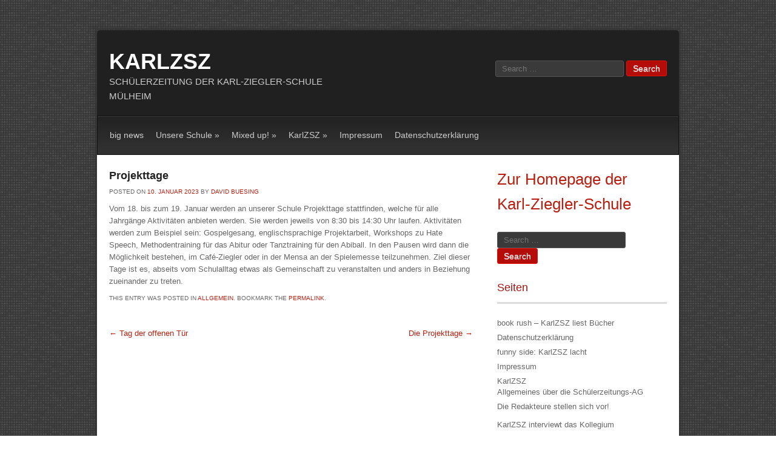

--- FILE ---
content_type: text/html; charset=UTF-8
request_url: https://karlzsz.karlzieglerschule.com/projekttage/
body_size: 8427
content:
<!DOCTYPE html>
<html lang="de">
<head>
<meta charset="UTF-8" />
<meta name="viewport" content="width=device-width" />
<title>Projekttage | KarlZSZ</title>
<link rel="profile" href="http://gmpg.org/xfn/11" />
<link rel="pingback" href="https://karlzsz.karlzieglerschule.com/xmlrpc.php" />

<link href='http://fonts.googleapis.com/css?family=Open+Sans:400,300,800,700,600' rel='stylesheet' type='text/css'>

<!--[if lt IE 9]>
<script src="https://karlzsz.karlzieglerschule.com/wp-content/themes/Monaco/js/html5.js" type="text/javascript"></script>
<![endif]-->

<meta name='robots' content='max-image-preview:large' />
	<style>img:is([sizes="auto" i], [sizes^="auto," i]) { contain-intrinsic-size: 3000px 1500px }</style>
	<link rel="alternate" type="application/rss+xml" title="KarlZSZ &raquo; Feed" href="https://karlzsz.karlzieglerschule.com/feed/" />
<link rel="alternate" type="application/rss+xml" title="KarlZSZ &raquo; Kommentar-Feed" href="https://karlzsz.karlzieglerschule.com/comments/feed/" />
<script type="text/javascript">
/* <![CDATA[ */
window._wpemojiSettings = {"baseUrl":"https:\/\/s.w.org\/images\/core\/emoji\/16.0.1\/72x72\/","ext":".png","svgUrl":"https:\/\/s.w.org\/images\/core\/emoji\/16.0.1\/svg\/","svgExt":".svg","source":{"concatemoji":"https:\/\/karlzsz.karlzieglerschule.com\/wp-includes\/js\/wp-emoji-release.min.js?ver=6.8.3"}};
/*! This file is auto-generated */
!function(s,n){var o,i,e;function c(e){try{var t={supportTests:e,timestamp:(new Date).valueOf()};sessionStorage.setItem(o,JSON.stringify(t))}catch(e){}}function p(e,t,n){e.clearRect(0,0,e.canvas.width,e.canvas.height),e.fillText(t,0,0);var t=new Uint32Array(e.getImageData(0,0,e.canvas.width,e.canvas.height).data),a=(e.clearRect(0,0,e.canvas.width,e.canvas.height),e.fillText(n,0,0),new Uint32Array(e.getImageData(0,0,e.canvas.width,e.canvas.height).data));return t.every(function(e,t){return e===a[t]})}function u(e,t){e.clearRect(0,0,e.canvas.width,e.canvas.height),e.fillText(t,0,0);for(var n=e.getImageData(16,16,1,1),a=0;a<n.data.length;a++)if(0!==n.data[a])return!1;return!0}function f(e,t,n,a){switch(t){case"flag":return n(e,"\ud83c\udff3\ufe0f\u200d\u26a7\ufe0f","\ud83c\udff3\ufe0f\u200b\u26a7\ufe0f")?!1:!n(e,"\ud83c\udde8\ud83c\uddf6","\ud83c\udde8\u200b\ud83c\uddf6")&&!n(e,"\ud83c\udff4\udb40\udc67\udb40\udc62\udb40\udc65\udb40\udc6e\udb40\udc67\udb40\udc7f","\ud83c\udff4\u200b\udb40\udc67\u200b\udb40\udc62\u200b\udb40\udc65\u200b\udb40\udc6e\u200b\udb40\udc67\u200b\udb40\udc7f");case"emoji":return!a(e,"\ud83e\udedf")}return!1}function g(e,t,n,a){var r="undefined"!=typeof WorkerGlobalScope&&self instanceof WorkerGlobalScope?new OffscreenCanvas(300,150):s.createElement("canvas"),o=r.getContext("2d",{willReadFrequently:!0}),i=(o.textBaseline="top",o.font="600 32px Arial",{});return e.forEach(function(e){i[e]=t(o,e,n,a)}),i}function t(e){var t=s.createElement("script");t.src=e,t.defer=!0,s.head.appendChild(t)}"undefined"!=typeof Promise&&(o="wpEmojiSettingsSupports",i=["flag","emoji"],n.supports={everything:!0,everythingExceptFlag:!0},e=new Promise(function(e){s.addEventListener("DOMContentLoaded",e,{once:!0})}),new Promise(function(t){var n=function(){try{var e=JSON.parse(sessionStorage.getItem(o));if("object"==typeof e&&"number"==typeof e.timestamp&&(new Date).valueOf()<e.timestamp+604800&&"object"==typeof e.supportTests)return e.supportTests}catch(e){}return null}();if(!n){if("undefined"!=typeof Worker&&"undefined"!=typeof OffscreenCanvas&&"undefined"!=typeof URL&&URL.createObjectURL&&"undefined"!=typeof Blob)try{var e="postMessage("+g.toString()+"("+[JSON.stringify(i),f.toString(),p.toString(),u.toString()].join(",")+"));",a=new Blob([e],{type:"text/javascript"}),r=new Worker(URL.createObjectURL(a),{name:"wpTestEmojiSupports"});return void(r.onmessage=function(e){c(n=e.data),r.terminate(),t(n)})}catch(e){}c(n=g(i,f,p,u))}t(n)}).then(function(e){for(var t in e)n.supports[t]=e[t],n.supports.everything=n.supports.everything&&n.supports[t],"flag"!==t&&(n.supports.everythingExceptFlag=n.supports.everythingExceptFlag&&n.supports[t]);n.supports.everythingExceptFlag=n.supports.everythingExceptFlag&&!n.supports.flag,n.DOMReady=!1,n.readyCallback=function(){n.DOMReady=!0}}).then(function(){return e}).then(function(){var e;n.supports.everything||(n.readyCallback(),(e=n.source||{}).concatemoji?t(e.concatemoji):e.wpemoji&&e.twemoji&&(t(e.twemoji),t(e.wpemoji)))}))}((window,document),window._wpemojiSettings);
/* ]]> */
</script>
<style id='wp-emoji-styles-inline-css' type='text/css'>

	img.wp-smiley, img.emoji {
		display: inline !important;
		border: none !important;
		box-shadow: none !important;
		height: 1em !important;
		width: 1em !important;
		margin: 0 0.07em !important;
		vertical-align: -0.1em !important;
		background: none !important;
		padding: 0 !important;
	}
</style>
<link rel='stylesheet' id='wp-block-library-css' href='https://karlzsz.karlzieglerschule.com/wp-includes/css/dist/block-library/style.min.css?ver=6.8.3' type='text/css' media='all' />
<style id='classic-theme-styles-inline-css' type='text/css'>
/*! This file is auto-generated */
.wp-block-button__link{color:#fff;background-color:#32373c;border-radius:9999px;box-shadow:none;text-decoration:none;padding:calc(.667em + 2px) calc(1.333em + 2px);font-size:1.125em}.wp-block-file__button{background:#32373c;color:#fff;text-decoration:none}
</style>
<style id='global-styles-inline-css' type='text/css'>
:root{--wp--preset--aspect-ratio--square: 1;--wp--preset--aspect-ratio--4-3: 4/3;--wp--preset--aspect-ratio--3-4: 3/4;--wp--preset--aspect-ratio--3-2: 3/2;--wp--preset--aspect-ratio--2-3: 2/3;--wp--preset--aspect-ratio--16-9: 16/9;--wp--preset--aspect-ratio--9-16: 9/16;--wp--preset--color--black: #000000;--wp--preset--color--cyan-bluish-gray: #abb8c3;--wp--preset--color--white: #ffffff;--wp--preset--color--pale-pink: #f78da7;--wp--preset--color--vivid-red: #cf2e2e;--wp--preset--color--luminous-vivid-orange: #ff6900;--wp--preset--color--luminous-vivid-amber: #fcb900;--wp--preset--color--light-green-cyan: #7bdcb5;--wp--preset--color--vivid-green-cyan: #00d084;--wp--preset--color--pale-cyan-blue: #8ed1fc;--wp--preset--color--vivid-cyan-blue: #0693e3;--wp--preset--color--vivid-purple: #9b51e0;--wp--preset--gradient--vivid-cyan-blue-to-vivid-purple: linear-gradient(135deg,rgba(6,147,227,1) 0%,rgb(155,81,224) 100%);--wp--preset--gradient--light-green-cyan-to-vivid-green-cyan: linear-gradient(135deg,rgb(122,220,180) 0%,rgb(0,208,130) 100%);--wp--preset--gradient--luminous-vivid-amber-to-luminous-vivid-orange: linear-gradient(135deg,rgba(252,185,0,1) 0%,rgba(255,105,0,1) 100%);--wp--preset--gradient--luminous-vivid-orange-to-vivid-red: linear-gradient(135deg,rgba(255,105,0,1) 0%,rgb(207,46,46) 100%);--wp--preset--gradient--very-light-gray-to-cyan-bluish-gray: linear-gradient(135deg,rgb(238,238,238) 0%,rgb(169,184,195) 100%);--wp--preset--gradient--cool-to-warm-spectrum: linear-gradient(135deg,rgb(74,234,220) 0%,rgb(151,120,209) 20%,rgb(207,42,186) 40%,rgb(238,44,130) 60%,rgb(251,105,98) 80%,rgb(254,248,76) 100%);--wp--preset--gradient--blush-light-purple: linear-gradient(135deg,rgb(255,206,236) 0%,rgb(152,150,240) 100%);--wp--preset--gradient--blush-bordeaux: linear-gradient(135deg,rgb(254,205,165) 0%,rgb(254,45,45) 50%,rgb(107,0,62) 100%);--wp--preset--gradient--luminous-dusk: linear-gradient(135deg,rgb(255,203,112) 0%,rgb(199,81,192) 50%,rgb(65,88,208) 100%);--wp--preset--gradient--pale-ocean: linear-gradient(135deg,rgb(255,245,203) 0%,rgb(182,227,212) 50%,rgb(51,167,181) 100%);--wp--preset--gradient--electric-grass: linear-gradient(135deg,rgb(202,248,128) 0%,rgb(113,206,126) 100%);--wp--preset--gradient--midnight: linear-gradient(135deg,rgb(2,3,129) 0%,rgb(40,116,252) 100%);--wp--preset--font-size--small: 13px;--wp--preset--font-size--medium: 20px;--wp--preset--font-size--large: 36px;--wp--preset--font-size--x-large: 42px;--wp--preset--spacing--20: 0.44rem;--wp--preset--spacing--30: 0.67rem;--wp--preset--spacing--40: 1rem;--wp--preset--spacing--50: 1.5rem;--wp--preset--spacing--60: 2.25rem;--wp--preset--spacing--70: 3.38rem;--wp--preset--spacing--80: 5.06rem;--wp--preset--shadow--natural: 6px 6px 9px rgba(0, 0, 0, 0.2);--wp--preset--shadow--deep: 12px 12px 50px rgba(0, 0, 0, 0.4);--wp--preset--shadow--sharp: 6px 6px 0px rgba(0, 0, 0, 0.2);--wp--preset--shadow--outlined: 6px 6px 0px -3px rgba(255, 255, 255, 1), 6px 6px rgba(0, 0, 0, 1);--wp--preset--shadow--crisp: 6px 6px 0px rgba(0, 0, 0, 1);}:where(.is-layout-flex){gap: 0.5em;}:where(.is-layout-grid){gap: 0.5em;}body .is-layout-flex{display: flex;}.is-layout-flex{flex-wrap: wrap;align-items: center;}.is-layout-flex > :is(*, div){margin: 0;}body .is-layout-grid{display: grid;}.is-layout-grid > :is(*, div){margin: 0;}:where(.wp-block-columns.is-layout-flex){gap: 2em;}:where(.wp-block-columns.is-layout-grid){gap: 2em;}:where(.wp-block-post-template.is-layout-flex){gap: 1.25em;}:where(.wp-block-post-template.is-layout-grid){gap: 1.25em;}.has-black-color{color: var(--wp--preset--color--black) !important;}.has-cyan-bluish-gray-color{color: var(--wp--preset--color--cyan-bluish-gray) !important;}.has-white-color{color: var(--wp--preset--color--white) !important;}.has-pale-pink-color{color: var(--wp--preset--color--pale-pink) !important;}.has-vivid-red-color{color: var(--wp--preset--color--vivid-red) !important;}.has-luminous-vivid-orange-color{color: var(--wp--preset--color--luminous-vivid-orange) !important;}.has-luminous-vivid-amber-color{color: var(--wp--preset--color--luminous-vivid-amber) !important;}.has-light-green-cyan-color{color: var(--wp--preset--color--light-green-cyan) !important;}.has-vivid-green-cyan-color{color: var(--wp--preset--color--vivid-green-cyan) !important;}.has-pale-cyan-blue-color{color: var(--wp--preset--color--pale-cyan-blue) !important;}.has-vivid-cyan-blue-color{color: var(--wp--preset--color--vivid-cyan-blue) !important;}.has-vivid-purple-color{color: var(--wp--preset--color--vivid-purple) !important;}.has-black-background-color{background-color: var(--wp--preset--color--black) !important;}.has-cyan-bluish-gray-background-color{background-color: var(--wp--preset--color--cyan-bluish-gray) !important;}.has-white-background-color{background-color: var(--wp--preset--color--white) !important;}.has-pale-pink-background-color{background-color: var(--wp--preset--color--pale-pink) !important;}.has-vivid-red-background-color{background-color: var(--wp--preset--color--vivid-red) !important;}.has-luminous-vivid-orange-background-color{background-color: var(--wp--preset--color--luminous-vivid-orange) !important;}.has-luminous-vivid-amber-background-color{background-color: var(--wp--preset--color--luminous-vivid-amber) !important;}.has-light-green-cyan-background-color{background-color: var(--wp--preset--color--light-green-cyan) !important;}.has-vivid-green-cyan-background-color{background-color: var(--wp--preset--color--vivid-green-cyan) !important;}.has-pale-cyan-blue-background-color{background-color: var(--wp--preset--color--pale-cyan-blue) !important;}.has-vivid-cyan-blue-background-color{background-color: var(--wp--preset--color--vivid-cyan-blue) !important;}.has-vivid-purple-background-color{background-color: var(--wp--preset--color--vivid-purple) !important;}.has-black-border-color{border-color: var(--wp--preset--color--black) !important;}.has-cyan-bluish-gray-border-color{border-color: var(--wp--preset--color--cyan-bluish-gray) !important;}.has-white-border-color{border-color: var(--wp--preset--color--white) !important;}.has-pale-pink-border-color{border-color: var(--wp--preset--color--pale-pink) !important;}.has-vivid-red-border-color{border-color: var(--wp--preset--color--vivid-red) !important;}.has-luminous-vivid-orange-border-color{border-color: var(--wp--preset--color--luminous-vivid-orange) !important;}.has-luminous-vivid-amber-border-color{border-color: var(--wp--preset--color--luminous-vivid-amber) !important;}.has-light-green-cyan-border-color{border-color: var(--wp--preset--color--light-green-cyan) !important;}.has-vivid-green-cyan-border-color{border-color: var(--wp--preset--color--vivid-green-cyan) !important;}.has-pale-cyan-blue-border-color{border-color: var(--wp--preset--color--pale-cyan-blue) !important;}.has-vivid-cyan-blue-border-color{border-color: var(--wp--preset--color--vivid-cyan-blue) !important;}.has-vivid-purple-border-color{border-color: var(--wp--preset--color--vivid-purple) !important;}.has-vivid-cyan-blue-to-vivid-purple-gradient-background{background: var(--wp--preset--gradient--vivid-cyan-blue-to-vivid-purple) !important;}.has-light-green-cyan-to-vivid-green-cyan-gradient-background{background: var(--wp--preset--gradient--light-green-cyan-to-vivid-green-cyan) !important;}.has-luminous-vivid-amber-to-luminous-vivid-orange-gradient-background{background: var(--wp--preset--gradient--luminous-vivid-amber-to-luminous-vivid-orange) !important;}.has-luminous-vivid-orange-to-vivid-red-gradient-background{background: var(--wp--preset--gradient--luminous-vivid-orange-to-vivid-red) !important;}.has-very-light-gray-to-cyan-bluish-gray-gradient-background{background: var(--wp--preset--gradient--very-light-gray-to-cyan-bluish-gray) !important;}.has-cool-to-warm-spectrum-gradient-background{background: var(--wp--preset--gradient--cool-to-warm-spectrum) !important;}.has-blush-light-purple-gradient-background{background: var(--wp--preset--gradient--blush-light-purple) !important;}.has-blush-bordeaux-gradient-background{background: var(--wp--preset--gradient--blush-bordeaux) !important;}.has-luminous-dusk-gradient-background{background: var(--wp--preset--gradient--luminous-dusk) !important;}.has-pale-ocean-gradient-background{background: var(--wp--preset--gradient--pale-ocean) !important;}.has-electric-grass-gradient-background{background: var(--wp--preset--gradient--electric-grass) !important;}.has-midnight-gradient-background{background: var(--wp--preset--gradient--midnight) !important;}.has-small-font-size{font-size: var(--wp--preset--font-size--small) !important;}.has-medium-font-size{font-size: var(--wp--preset--font-size--medium) !important;}.has-large-font-size{font-size: var(--wp--preset--font-size--large) !important;}.has-x-large-font-size{font-size: var(--wp--preset--font-size--x-large) !important;}
:where(.wp-block-post-template.is-layout-flex){gap: 1.25em;}:where(.wp-block-post-template.is-layout-grid){gap: 1.25em;}
:where(.wp-block-columns.is-layout-flex){gap: 2em;}:where(.wp-block-columns.is-layout-grid){gap: 2em;}
:root :where(.wp-block-pullquote){font-size: 1.5em;line-height: 1.6;}
</style>
<link rel='stylesheet' id='style-css' href='https://karlzsz.karlzieglerschule.com/wp-content/themes/Monaco/style.css?ver=6.8.3' type='text/css' media='all' />
<link rel='stylesheet' id='flexslider-css' href='https://karlzsz.karlzieglerschule.com/wp-content/themes/Monaco/flexslider.css?ver=6.8.3' type='text/css' media='all' />
<script type="text/javascript" src="https://karlzsz.karlzieglerschule.com/wp-content/plugins/cryptx/js/cryptx.min.js?ver=6.8.3" id="cryptx.js-js"></script>
<script type="text/javascript" src="https://karlzsz.karlzieglerschule.com/wp-includes/js/jquery/jquery.min.js?ver=3.7.1" id="jquery-core-js"></script>
<script type="text/javascript" src="https://karlzsz.karlzieglerschule.com/wp-includes/js/jquery/jquery-migrate.min.js?ver=3.4.1" id="jquery-migrate-js"></script>
<link rel="https://api.w.org/" href="https://karlzsz.karlzieglerschule.com/wp-json/" /><link rel="alternate" title="JSON" type="application/json" href="https://karlzsz.karlzieglerschule.com/wp-json/wp/v2/posts/3005" /><link rel="EditURI" type="application/rsd+xml" title="RSD" href="https://karlzsz.karlzieglerschule.com/xmlrpc.php?rsd" />
<meta name="generator" content="WordPress 6.8.3" />
<link rel="canonical" href="https://karlzsz.karlzieglerschule.com/projekttage/" />
<link rel='shortlink' href='https://karlzsz.karlzieglerschule.com/?p=3005' />
<link rel="alternate" title="oEmbed (JSON)" type="application/json+oembed" href="https://karlzsz.karlzieglerschule.com/wp-json/oembed/1.0/embed?url=https%3A%2F%2Fkarlzsz.karlzieglerschule.com%2Fprojekttage%2F" />
<link rel="alternate" title="oEmbed (XML)" type="text/xml+oembed" href="https://karlzsz.karlzieglerschule.com/wp-json/oembed/1.0/embed?url=https%3A%2F%2Fkarlzsz.karlzieglerschule.com%2Fprojekttage%2F&#038;format=xml" />
<style type="text/css">.recentcomments a{display:inline !important;padding:0 !important;margin:0 !important;}</style><link rel="icon" href="https://karlzsz.karlzieglerschule.com/wp-content/uploads/2017/09/cropped-NEWS-Sportnachrichten_Logo-e1506351957547-32x32.jpg" sizes="32x32" />
<link rel="icon" href="https://karlzsz.karlzieglerschule.com/wp-content/uploads/2017/09/cropped-NEWS-Sportnachrichten_Logo-e1506351957547-192x192.jpg" sizes="192x192" />
<link rel="apple-touch-icon" href="https://karlzsz.karlzieglerschule.com/wp-content/uploads/2017/09/cropped-NEWS-Sportnachrichten_Logo-e1506351957547-180x180.jpg" />
<meta name="msapplication-TileImage" content="https://karlzsz.karlzieglerschule.com/wp-content/uploads/2017/09/cropped-NEWS-Sportnachrichten_Logo-e1506351957547-270x270.jpg" />
</head>

<body class="wp-singular post-template-default single single-post postid-3005 single-format-standard wp-theme-Monaco">
<div id="page" class="hfeed site container_6">

		
	<header id="masthead" class="site-header" role="banner">
	
		<div class="top  clearfix">
			<div class="logo">
				<h1 class="site-title"><a href="https://karlzsz.karlzieglerschule.com/" title="KarlZSZ" rel="home">KarlZSZ</a></h1>
				<h2 class="site-description">Schülerzeitung der Karl-Ziegler-Schule Mülheim</h2>
			</div>
			
			<div class="reach">
					<form method="get" id="searchform" action="https://karlzsz.karlzieglerschule.com/" role="search">
		<label for="s" class="assistive-text">Search</label>
		<input type="text" class="field" name="s" id="s" placeholder="Search &hellip;" />
		<input type="submit" class="submit" name="submit" id="searchsubmit" value="Search" />
	</form>
			</div>
			
		</div>

		<div id="botmenu">
			<div id="submenu" class="menu-menu-1-container"><ul id="web2feel" class="sfmenu"><li id="menu-item-54" class="menu-item menu-item-type-custom menu-item-object-custom menu-item-home menu-item-54"><a href="http://karlzsz.karlzieglerschule.com/">big news</a></li>
<li id="menu-item-2502" class="menu-item menu-item-type-post_type menu-item-object-page menu-item-has-children menu-item-2502"><a href="https://karlzsz.karlzieglerschule.com/unsere-schule-2/">Unsere Schule</a>
<ul class="sub-menu">
	<li id="menu-item-2743" class="menu-item menu-item-type-post_type menu-item-object-page menu-item-has-children menu-item-2743"><a href="https://karlzsz.karlzieglerschule.com/unsere-schule-2/besonderheiten-der-schule/">Besonderheiten der Schule</a>
	<ul class="sub-menu">
		<li id="menu-item-2765" class="menu-item menu-item-type-post_type menu-item-object-page menu-item-2765"><a href="https://karlzsz.karlzieglerschule.com/unsere-schule-2/besonderheiten-der-schule/die-zibib/">Die Zibib</a></li>
	</ul>
</li>
	<li id="menu-item-63" class="menu-item menu-item-type-post_type menu-item-object-page menu-item-63"><a href="https://karlzsz.karlzieglerschule.com/wir-schueler/">Wir Schüler</a></li>
	<li id="menu-item-62" class="menu-item menu-item-type-post_type menu-item-object-page menu-item-has-children menu-item-62"><a href="https://karlzsz.karlzieglerschule.com/unsere-schule-2/unsere-lehrer/">Unsere Lehrer</a>
	<ul class="sub-menu">
		<li id="menu-item-2505" class="menu-item menu-item-type-post_type menu-item-object-page menu-item-2505"><a href="https://karlzsz.karlzieglerschule.com/karlzsz-interviewt-das-kollegium/">KarlZSZ interviewt das Kollegium</a></li>
		<li id="menu-item-2509" class="menu-item menu-item-type-post_type menu-item-object-page menu-item-2509"><a href="https://karlzsz.karlzieglerschule.com/karlzsz-ueber-die-referendarinnen/">KarlZSZ über die ReferendarInnen</a></li>
	</ul>
</li>
	<li id="menu-item-2522" class="menu-item menu-item-type-post_type menu-item-object-page menu-item-2522"><a href="https://karlzsz.karlzieglerschule.com/veranstaltungen-und-begegnungen-karlzsz-hautnah-dabei/">Veranstaltungen und Begegnungen – KarlZSZ hautnah dabei</a></li>
</ul>
</li>
<li id="menu-item-59" class="menu-item menu-item-type-post_type menu-item-object-page menu-item-has-children menu-item-59"><a href="https://karlzsz.karlzieglerschule.com/mixed-up/">Mixed up!</a>
<ul class="sub-menu">
	<li id="menu-item-64" class="menu-item menu-item-type-post_type menu-item-object-page menu-item-64"><a href="https://karlzsz.karlzieglerschule.com/you-write-it/">We write it! – Unsere Geschichten</a></li>
	<li id="menu-item-55" class="menu-item menu-item-type-post_type menu-item-object-page menu-item-55"><a href="https://karlzsz.karlzieglerschule.com/book-rush/">book rush – KarlZSZ liest Bücher</a></li>
	<li id="menu-item-56" class="menu-item menu-item-type-post_type menu-item-object-page menu-item-56"><a href="https://karlzsz.karlzieglerschule.com/funny-side/">funny side: KarlZSZ lacht</a></li>
</ul>
</li>
<li id="menu-item-2753" class="menu-item menu-item-type-post_type menu-item-object-page menu-item-has-children menu-item-2753"><a href="https://karlzsz.karlzieglerschule.com/karlzsz-2/">KarlZSZ</a>
<ul class="sub-menu">
	<li id="menu-item-58" class="menu-item menu-item-type-post_type menu-item-object-page menu-item-58"><a href="https://karlzsz.karlzieglerschule.com/karlzsz-2/karlzsz/">Allgemeines über die Schülerzeitungs-AG</a></li>
	<li id="menu-item-2755" class="menu-item menu-item-type-post_type menu-item-object-page menu-item-2755"><a href="https://karlzsz.karlzieglerschule.com/karlzsz-2/die-redakteure-stellen-sich-vor/">Die Redakteure stellen sich vor!</a></li>
</ul>
</li>
<li id="menu-item-57" class="menu-item menu-item-type-post_type menu-item-object-page menu-item-57"><a href="https://karlzsz.karlzieglerschule.com/impressum/">Impressum</a></li>
<li id="menu-item-2187" class="menu-item menu-item-type-post_type menu-item-object-page menu-item-privacy-policy menu-item-2187"><a rel="privacy-policy" href="https://karlzsz.karlzieglerschule.com/datenschutzerklaerung/">Datenschutzerklärung</a></li>
</ul></div>		</div>
		
	</header><!-- #masthead .site-header -->
	

	<div id="main" class="clearfix">
	

		<div id="primary" class="site-content ">
			<div id="content" class="grid_4" role="main">

			
				

				
<article id="post-3005" class="post-3005 post type-post status-publish format-standard hentry category-allgemein">
	<header class="entry-header">
		<h1 class="entry-title">Projekttage</h1>

		<div class="entry-meta">
			Posted on <a href="https://karlzsz.karlzieglerschule.com/projekttage/" title="14:40" rel="bookmark"><time class="entry-date" datetime="2023-01-10T14:40:01+02:00" pubdate>10. Januar 2023</time></a><span class="byline"> by <span class="author vcard"><a class="url fn n" href="https://karlzsz.karlzieglerschule.com/author/david/" title="View all posts by David Buesing" rel="author">David Buesing</a></span></span>		</div><!-- .entry-meta -->
	</header><!-- .entry-header -->

	<div class="entry-content">
		<p>Vom 18. bis zum 19. Januar werden an unserer Schule Projekttage stattfinden, welche für alle Jahrgänge Aktivitäten anbieten werden. Sie werden jeweils von 8:30 bis 14:30 Uhr laufen. Aktivitäten werden zum Beispiel sein: Gospelgesang, englischsprachige Projektarbeit, Workshops zu Hate Speech, Methodentraining für das Abitur oder Tanztraining für den Abiball. In den Pausen wird dann die Möglichkeit bestehen, im Café-Ziegler oder in der Mensa an der Spielemesse teilzunehmen. Ziel dieser Tage ist es, abseits vom Schulalltag etwas als Gemeinschaft zu veranstalten und anders in Beziehung zueinander zu treten.</p>
			</div><!-- .entry-content -->

	<footer class="entry-meta">
		This entry was posted in <a href="https://karlzsz.karlzieglerschule.com/category/allgemein/" rel="category tag">Allgemein</a>. Bookmark the <a href="https://karlzsz.karlzieglerschule.com/projekttage/" title="Permalink to Projekttage" rel="bookmark">permalink</a>.
			</footer><!-- .entry-meta -->
</article><!-- #post-3005 -->

					<nav role="navigation" id="nav-below" class="site-navigation post-navigation">
		<h1 class="assistive-text">Post navigation</h1>

	
		<div class="nav-previous"><a href="https://karlzsz.karlzieglerschule.com/tag-der-offenen-tuer/" rel="prev"><span class="meta-nav">&larr;</span> Tag der offenen Tür</a></div>		<div class="nav-next"><a href="https://karlzsz.karlzieglerschule.com/die-projekttage/" rel="next">Die Projekttage <span class="meta-nav">&rarr;</span></a></div>
	
	</nav><!-- #nav-below -->
	
				
			
			</div><!-- #content -->
		</div><!-- #primary .site-content -->

		<div id="secondary" class="widget-area grid_2" role="complementary">
			<ul>
				<li class="sidebox widget_text">			<div class="textwidget"><a style="Font-size:2.0em" href="http://karlzieglerschule.de">Zur Homepage der<br>Karl-Ziegler-Schule</a></div>
		</li><li class="sidebox widget_search">	<form method="get" id="searchform" action="https://karlzsz.karlzieglerschule.com/" role="search">
		<label for="s" class="assistive-text">Search</label>
		<input type="text" class="field" name="s" id="s" placeholder="Search &hellip;" />
		<input type="submit" class="submit" name="submit" id="searchsubmit" value="Search" />
	</form>
</li><li class="sidebox widget_pages"><h3 class="sidetitl">Seiten</h3>
			<ul>
				<li class="page_item page-item-20"><a href="https://karlzsz.karlzieglerschule.com/book-rush/">book rush &#8211; KarlZSZ liest Bücher</a></li>
<li class="page_item page-item-2183"><a href="https://karlzsz.karlzieglerschule.com/datenschutzerklaerung/">Datenschutzerklärung</a></li>
<li class="page_item page-item-30"><a href="https://karlzsz.karlzieglerschule.com/funny-side/">funny side: KarlZSZ lacht</a></li>
<li class="page_item page-item-34"><a href="https://karlzsz.karlzieglerschule.com/impressum/">Impressum</a></li>
<li class="page_item page-item-2747 page_item_has_children"><a href="https://karlzsz.karlzieglerschule.com/karlzsz-2/">KarlZSZ</a>
<ul class='children'>
	<li class="page_item page-item-32"><a href="https://karlzsz.karlzieglerschule.com/karlzsz-2/karlzsz/">Allgemeines über die Schülerzeitungs-AG</a></li>
	<li class="page_item page-item-2750"><a href="https://karlzsz.karlzieglerschule.com/karlzsz-2/die-redakteure-stellen-sich-vor/">Die Redakteure stellen sich vor!</a></li>
</ul>
</li>
<li class="page_item page-item-2503"><a href="https://karlzsz.karlzieglerschule.com/karlzsz-interviewt-das-kollegium/">KarlZSZ interviewt das Kollegium</a></li>
<li class="page_item page-item-2507"><a href="https://karlzsz.karlzieglerschule.com/karlzsz-ueber-die-referendarinnen/">KarlZSZ über die ReferendarInnen</a></li>
<li class="page_item page-item-28"><a href="https://karlzsz.karlzieglerschule.com/mixed-up/">Mixed up!</a></li>
<li class="page_item page-item-2499 page_item_has_children"><a href="https://karlzsz.karlzieglerschule.com/unsere-schule-2/">Unsere Schule</a>
<ul class='children'>
	<li class="page_item page-item-2741 page_item_has_children"><a href="https://karlzsz.karlzieglerschule.com/unsere-schule-2/besonderheiten-der-schule/">Besonderheiten der Schule</a>
	<ul class='children'>
		<li class="page_item page-item-2759"><a href="https://karlzsz.karlzieglerschule.com/unsere-schule-2/besonderheiten-der-schule/die-zibib/">Die Zibib</a></li>
	</ul>
</li>
	<li class="page_item page-item-15"><a href="https://karlzsz.karlzieglerschule.com/unsere-schule-2/unsere-lehrer/">Unsere Lehrer</a></li>
</ul>
</li>
<li class="page_item page-item-2520"><a href="https://karlzsz.karlzieglerschule.com/veranstaltungen-und-begegnungen-karlzsz-hautnah-dabei/">Veranstaltungen und Begegnungen &#8211; KarlZSZ hautnah dabei</a></li>
<li class="page_item page-item-22"><a href="https://karlzsz.karlzieglerschule.com/you-write-it/">We write it! &#8211; Unsere Geschichten</a></li>
<li class="page_item page-item-13"><a href="https://karlzsz.karlzieglerschule.com/wir-schueler/">Wir Schüler</a></li>
			</ul>

			</li>
		<li class="sidebox widget_recent_entries">
		<h3 class="sidetitl">Neueste Beiträge</h3>
		<ul>
											<li>
					<a href="https://karlzsz.karlzieglerschule.com/ein-interview-mit-der-muelheimer-feuerwehr/">Ein Interview mit der Mülheimer Feuerwehr</a>
									</li>
											<li>
					<a href="https://karlzsz.karlzieglerschule.com/erfahrungsbericht-aus-der-juniorakademie-nrw-2024/">Erfahrungsbericht aus der JuniorAkademie NRW 2024</a>
									</li>
											<li>
					<a href="https://karlzsz.karlzieglerschule.com/ideen-fuer-weihnachten/">Ideen für Weihnachten</a>
									</li>
											<li>
					<a href="https://karlzsz.karlzieglerschule.com/pruefungsangst-was-du-dagegen-tun-kannst/">Prüfungsangst? Was du dagegen tun kannst</a>
									</li>
											<li>
					<a href="https://karlzsz.karlzieglerschule.com/die-schuelerzeitung-wird-10-jahre-alt/">Die Schülerzeitung wird 10 Jahre alt!</a>
									</li>
					</ul>

		</li><li class="sidebox widget_recent_comments"><h3 class="sidetitl">Neueste Kommentare</h3><ul id="recentcomments"><li class="recentcomments"><span class="comment-author-link">Hanna van Stephoudt</span> bei <a href="https://karlzsz.karlzieglerschule.com/mobbing-cybermobbing-warum-was-tun/#comment-393">Mobbing/Cybermobbing Warum? Was tun?</a></li><li class="recentcomments"><span class="comment-author-link"><a href="https://www.aikondistribution.de/rollladenpanzer,p295" class="url" rel="ugc external nofollow">Alexander Klein</a></span> bei <a href="https://karlzsz.karlzieglerschule.com/unsere-schule-2/unsere-lehrer/#comment-376">Unsere Lehrer</a></li><li class="recentcomments"><span class="comment-author-link">Marie</span> bei <a href="https://karlzsz.karlzieglerschule.com/karlzsz-schaut-in-die-mensa/#comment-373">KarlZSZ schaut in die Mensa</a></li></ul></li><li class="sidebox widget_archive"><h3 class="sidetitl">Archiv</h3>
			<ul>
					<li><a href='https://karlzsz.karlzieglerschule.com/2025/04/'>April 2025</a></li>
	<li><a href='https://karlzsz.karlzieglerschule.com/2024/12/'>Dezember 2024</a></li>
	<li><a href='https://karlzsz.karlzieglerschule.com/2024/11/'>November 2024</a></li>
	<li><a href='https://karlzsz.karlzieglerschule.com/2024/10/'>Oktober 2024</a></li>
	<li><a href='https://karlzsz.karlzieglerschule.com/2024/06/'>Juni 2024</a></li>
	<li><a href='https://karlzsz.karlzieglerschule.com/2024/05/'>Mai 2024</a></li>
	<li><a href='https://karlzsz.karlzieglerschule.com/2024/03/'>März 2024</a></li>
	<li><a href='https://karlzsz.karlzieglerschule.com/2024/01/'>Januar 2024</a></li>
	<li><a href='https://karlzsz.karlzieglerschule.com/2023/12/'>Dezember 2023</a></li>
	<li><a href='https://karlzsz.karlzieglerschule.com/2023/10/'>Oktober 2023</a></li>
	<li><a href='https://karlzsz.karlzieglerschule.com/2023/09/'>September 2023</a></li>
	<li><a href='https://karlzsz.karlzieglerschule.com/2023/08/'>August 2023</a></li>
	<li><a href='https://karlzsz.karlzieglerschule.com/2023/05/'>Mai 2023</a></li>
	<li><a href='https://karlzsz.karlzieglerschule.com/2023/04/'>April 2023</a></li>
	<li><a href='https://karlzsz.karlzieglerschule.com/2023/02/'>Februar 2023</a></li>
	<li><a href='https://karlzsz.karlzieglerschule.com/2023/01/'>Januar 2023</a></li>
	<li><a href='https://karlzsz.karlzieglerschule.com/2022/12/'>Dezember 2022</a></li>
	<li><a href='https://karlzsz.karlzieglerschule.com/2022/11/'>November 2022</a></li>
	<li><a href='https://karlzsz.karlzieglerschule.com/2022/06/'>Juni 2022</a></li>
	<li><a href='https://karlzsz.karlzieglerschule.com/2022/03/'>März 2022</a></li>
	<li><a href='https://karlzsz.karlzieglerschule.com/2022/01/'>Januar 2022</a></li>
	<li><a href='https://karlzsz.karlzieglerschule.com/2021/12/'>Dezember 2021</a></li>
	<li><a href='https://karlzsz.karlzieglerschule.com/2021/11/'>November 2021</a></li>
	<li><a href='https://karlzsz.karlzieglerschule.com/2021/04/'>April 2021</a></li>
	<li><a href='https://karlzsz.karlzieglerschule.com/2021/02/'>Februar 2021</a></li>
	<li><a href='https://karlzsz.karlzieglerschule.com/2021/01/'>Januar 2021</a></li>
	<li><a href='https://karlzsz.karlzieglerschule.com/2020/11/'>November 2020</a></li>
	<li><a href='https://karlzsz.karlzieglerschule.com/2020/01/'>Januar 2020</a></li>
	<li><a href='https://karlzsz.karlzieglerschule.com/2019/06/'>Juni 2019</a></li>
	<li><a href='https://karlzsz.karlzieglerschule.com/2019/04/'>April 2019</a></li>
	<li><a href='https://karlzsz.karlzieglerschule.com/2019/02/'>Februar 2019</a></li>
	<li><a href='https://karlzsz.karlzieglerschule.com/2019/01/'>Januar 2019</a></li>
	<li><a href='https://karlzsz.karlzieglerschule.com/2018/12/'>Dezember 2018</a></li>
	<li><a href='https://karlzsz.karlzieglerschule.com/2018/11/'>November 2018</a></li>
	<li><a href='https://karlzsz.karlzieglerschule.com/2018/09/'>September 2018</a></li>
	<li><a href='https://karlzsz.karlzieglerschule.com/2018/08/'>August 2018</a></li>
	<li><a href='https://karlzsz.karlzieglerschule.com/2018/05/'>Mai 2018</a></li>
	<li><a href='https://karlzsz.karlzieglerschule.com/2018/03/'>März 2018</a></li>
	<li><a href='https://karlzsz.karlzieglerschule.com/2018/02/'>Februar 2018</a></li>
	<li><a href='https://karlzsz.karlzieglerschule.com/2018/01/'>Januar 2018</a></li>
	<li><a href='https://karlzsz.karlzieglerschule.com/2017/11/'>November 2017</a></li>
	<li><a href='https://karlzsz.karlzieglerschule.com/2017/09/'>September 2017</a></li>
	<li><a href='https://karlzsz.karlzieglerschule.com/2017/06/'>Juni 2017</a></li>
	<li><a href='https://karlzsz.karlzieglerschule.com/2017/05/'>Mai 2017</a></li>
	<li><a href='https://karlzsz.karlzieglerschule.com/2017/04/'>April 2017</a></li>
	<li><a href='https://karlzsz.karlzieglerschule.com/2017/02/'>Februar 2017</a></li>
	<li><a href='https://karlzsz.karlzieglerschule.com/2017/01/'>Januar 2017</a></li>
	<li><a href='https://karlzsz.karlzieglerschule.com/2016/12/'>Dezember 2016</a></li>
	<li><a href='https://karlzsz.karlzieglerschule.com/2016/11/'>November 2016</a></li>
	<li><a href='https://karlzsz.karlzieglerschule.com/2016/09/'>September 2016</a></li>
	<li><a href='https://karlzsz.karlzieglerschule.com/2016/06/'>Juni 2016</a></li>
	<li><a href='https://karlzsz.karlzieglerschule.com/2016/05/'>Mai 2016</a></li>
	<li><a href='https://karlzsz.karlzieglerschule.com/2016/04/'>April 2016</a></li>
	<li><a href='https://karlzsz.karlzieglerschule.com/2016/03/'>März 2016</a></li>
	<li><a href='https://karlzsz.karlzieglerschule.com/2016/02/'>Februar 2016</a></li>
	<li><a href='https://karlzsz.karlzieglerschule.com/2016/01/'>Januar 2016</a></li>
	<li><a href='https://karlzsz.karlzieglerschule.com/2015/12/'>Dezember 2015</a></li>
	<li><a href='https://karlzsz.karlzieglerschule.com/2015/10/'>Oktober 2015</a></li>
	<li><a href='https://karlzsz.karlzieglerschule.com/2015/02/'>Februar 2015</a></li>
	<li><a href='https://karlzsz.karlzieglerschule.com/2014/12/'>Dezember 2014</a></li>
	<li><a href='https://karlzsz.karlzieglerschule.com/2014/11/'>November 2014</a></li>
			</ul>

			</li>			</ul>	
			<div class="squarebanner ">
	<h3 class="sidetitl"> Sponsors </h3>
<ul>



<li>
<a rel="nofollow" href=" " title="Web Hosting Hub - Cheap reliable web hosting."><img src="http://web2feel.com/images/webhostinghub.png" alt="Reliable web hosting from WebHostingHub.com" style="vertical-align:bottom;" /></a>
</li>			

<li>
<a rel="nofollow" href="http://www.pcnames.com/" title="PC Names - Domain name search and availability check."><img src="http://web2feel.com/images/pcnames.png" alt="Domain name search and availability check by PCNames.com" style="vertical-align:bottom;" /></a>
</li>

<li>
<a rel="nofollow" href="http://www.designcontest.com/" title="Design Contest - Logo and website design contests."><img src="http://web2feel.com/images/designcontest.png" alt="Website and logo design contests at DesignContest.com." style="vertical-align:bottom;" /></a>
</li>

<li>
<a rel="nofollow" href="http://webhostingrating.com" title="Web Hosting Rating - Customer reviews of the best web hosts"><img src="http://web2feel.com/images/webhostingrating.png" alt="Reviews of the best cheap web hosting providers at WebHostingRating.com" style="vertical-align:bottom;" /></a>
</li>


</ul>
</div>	
		</div><!-- #secondary .widget-area -->

	</div><!-- #main -->

	<div id="bottom" class="container_6">
<ul>

<li class="botwid grid_2 widget_meta"><h3 class="bothead">Meta</h3>
		<ul>
						<li><a href="https://karlzsz.karlzieglerschule.com/wp-login.php">Anmelden</a></li>
			<li><a href="https://karlzsz.karlzieglerschule.com/feed/">Feed der Einträge</a></li>
			<li><a href="https://karlzsz.karlzieglerschule.com/comments/feed/">Kommentar-Feed</a></li>

			<li><a href="https://de.wordpress.org/">WordPress.org</a></li>
		</ul>

		</li>	</ul>

<div class="clear"> </div>
</div>



	<footer id="colophon" class="site-footer" role="contentinfo">
		<div class="site-info">
			<div class="fcred">
			Copyright &copy; 2026 <a href="https://karlzsz.karlzieglerschule.com" title="KarlZSZ">KarlZSZ</a> - Schülerzeitung der Karl-Ziegler-Schule Mülheim.<br />
		 | <a href="http://topwpthemes.com/Monaco/" >Monaco Theme</a> 	
			</div>
		</div><!-- .site-info -->
	</footer><!-- #colophon .site-footer -->
</div><!-- #page .hfeed .site -->

<script type="speculationrules">
{"prefetch":[{"source":"document","where":{"and":[{"href_matches":"\/*"},{"not":{"href_matches":["\/wp-*.php","\/wp-admin\/*","\/wp-content\/uploads\/*","\/wp-content\/*","\/wp-content\/plugins\/*","\/wp-content\/themes\/Monaco\/*","\/*\\?(.+)"]}},{"not":{"selector_matches":"a[rel~=\"nofollow\"]"}},{"not":{"selector_matches":".no-prefetch, .no-prefetch a"}}]},"eagerness":"conservative"}]}
</script>
<script type="text/javascript" src="https://karlzsz.karlzieglerschule.com/wp-content/themes/Monaco/js/jquery.flexslider-min.js?ver=20120206" id="flex-slider-js"></script>
<script type="text/javascript" src="https://karlzsz.karlzieglerschule.com/wp-content/themes/Monaco/js/superfish.js?ver=20120206" id="superfish-js"></script>
<script type="text/javascript" src="https://karlzsz.karlzieglerschule.com/wp-content/themes/Monaco/js/custom.js?ver=20120206" id="custom-js"></script>

</body>
</html>

--- FILE ---
content_type: text/css
request_url: https://karlzsz.karlzieglerschule.com/wp-content/themes/Monaco/style.css?ver=6.8.3
body_size: 5912
content:
/*
Theme Name: Monaco
Theme URL: http://www.fabthemes.com/monaco/
Description: Free WordPress theme released by fabthemes.com
Author: Fabthemes
Author URI: www.fabthemes.com
Version: 1.2.0


*/



/* =Reset
-------------------------------------------------------------- */

html, body, div, span, applet, object, iframe,
h1, h2, h3, h4, h5, h6, p, blockquote, pre,
a, abbr, acronym, address, big, cite, code,
del, dfn, em, font, ins, kbd, q, s, samp,
small, strike, strong, sub, sup, tt, var,
dl, dt, dd, ol, ul, li,
fieldset, form, label, legend,
table, caption, tbody, tfoot, thead, tr, th, td {
	border: 0;
	font-family: inherit;
	font-size: 100%;
	font-style: inherit;
	font-weight: inherit;
	margin: 0;
	outline: 0;
	padding: 0;
	vertical-align: baseline;
}
html {
	font-size: 62.5%; /* Corrects text resizing oddly in IE6/7 when body font-size is set using em units http://clagnut.com/blog/348/#c790 */
	overflow-y: scroll; /* Keeps page centred in all browsers regardless of content height */
	-webkit-text-size-adjust: 100%; /* Prevents iOS text size adjust after orientation change, without disabling user zoom */
	-ms-text-size-adjust: 100%; /* www.456bereastreet.com/archive/201012/controlling_text_size_in_safari_for_ios_without_disabling_user_zoom/ */
}
body {
	background: #fff;
}
article,
aside,
details,
figcaption,
figure,
footer,
header,
hgroup,
nav,
section {
	display: block;
}
ol, ul {
	list-style: none;
}
table { /* tables still need 'cellspacing="0"' in the markup */
	border-collapse: separate;
	border-spacing: 0;
}
caption, th, td {
	font-weight: normal;
	text-align: left;
}
blockquote:before, blockquote:after,
q:before, q:after {
	content: "";
}
blockquote, q {
	quotes: "" "";
}
a:focus {
	outline: thin dotted;
}
a:hover,
a:active { /* Improves readability when focused and also mouse hovered in all browsers people.opera.com/patrickl/experiments/keyboard/test */
	outline: 0;
}
a img {
	border: 0;
}


/* =Global
----------------------------------------------- */


body,
button,
input,
select,
textarea {
	color: #666666;
	font-family: Open sans,sans-serif;
	font-size: 13px;
	font-size: 1.3rem;
	line-height: 1.6;
	
}

body{
	background:url(images/body.png) fixed;
}

/* Headings */
h1,h2,h3,h4,h5,h6 {
	clear: both;
}

h1 {
        font-size: 25px;
}

h2 {
        font-size: 23px;
}

h3 {
        font-size: 21px;
}

h4 {
        font-size: 19px;
}

h5 {
        font-size: 17px;
}

h6 {
        font-size: 15px;
}

/* `Spacing
----------------------------------------------------------------------------------------------------*/

ol {
        list-style: decimal;
}

ul {
        list-style: disc;
}

li {
        margin-left: 30px;
}

p,
dl,
hr,
h1,
h2,
h3,
h4,
h5,
h6,
ol,
ul,
pre,
table,
address,
fieldset {
        margin-bottom: 10px;
}

dt {
	font-weight: bold;
}
dd {
	margin: 0 1.5em 1.5em;
}
b, strong {
	font-weight: bold;
}
dfn, cite, em, i {
	font-style: italic;
}
blockquote {
	margin: 0 1.5em;
}
address {
	margin: 0 0 1.5em;
}
pre {
	background: #eee;
	font-family: "Courier 10 Pitch", Courier, monospace;
	font-size: 15px;
	font-size: 1.5rem;
	line-height: 1.6;
	margin-bottom: 1.6em;
	padding: 1.6em;
	overflow: auto;
	max-width: 100%;
}
code, kbd, tt, var {
	font: 15px Monaco, Consolas, "Andale Mono", "DejaVu Sans Mono", monospace;
}
abbr, acronym {
	border-bottom: 1px dotted #666;
	cursor: help;
}
mark, ins {
	background: #fff9c0;
	text-decoration: none;
}
sup,
sub {
	font-size: 75%;
	height: 0;
	line-height: 0;
	position: relative;
	vertical-align: baseline;
}
sup {
	bottom: 1ex;
}
sub {
	top: .5ex;
}
small {
	font-size: 75%;
}
big {
	font-size: 125%;
}
figure {
	margin: 0;
}
table {
	margin: 0 0 1.5em;
	width: 100%;
}
th {
	font-weight: bold;
}
button,
input,
select,
textarea {
	font-size: 100%; /* Corrects font size not being inherited in all browsers */
	margin: 0; /* Addresses margins set differently in IE6/7, F3/4, S5, Chrome */
	vertical-align: baseline; /* Improves appearance and consistency in all browsers */
	*vertical-align: middle; /* Improves appearance and consistency in all browsers */
}
button,
input {
	line-height: normal; /* Addresses FF3/4 setting line-height using !important in the UA stylesheet */
	*overflow: visible;  /* Corrects inner spacing displayed oddly in IE6/7 */
}
button,
html input[type="button"],
input[type="reset"],
input[type="submit"] {
	border: 1px solid #ccc;
	border-color: #ccc #ccc #bbb #ccc;
	border-radius: 3px;
	background: #fafafa; /* Old browsers */
	background: -moz-linear-gradient(top,  #fafafa 60%, #e6e6e6 100%); /* FF3.6+ */
	background: -webkit-gradient(linear, left top, left bottom, color-stop(60%,#fafafa), color-stop(100%,#e6e6e6)); /* Chrome,Safari4+ */
	background: -webkit-linear-gradient(top,  #fafafa 60%,#e6e6e6 100%); /* Chrome10+,Safari5.1+ */
	background: -o-linear-gradient(top,  #fafafa 60%,#e6e6e6 100%); /* Opera 11.10+ */
	background: -ms-linear-gradient(top,  #fafafa 60%,#e6e6e6 100%); /* IE10+ */
	background: linear-gradient(top,  #fafafa 60%,#e6e6e6 100%); /* W3C */
	filter: progid:DXImageTransform.Microsoft.gradient( startColorstr='#fafafa', endColorstr='#e6e6e6',GradientType=0 ); /* IE6-9 */
	box-shadow: inset 0 2px 1px #fff;
	color: rgba(0,0,0,.8);
	cursor: pointer; /* Improves usability and consistency of cursor style between image-type 'input' and others */
	-webkit-appearance: button; /* Corrects inability to style clickable 'input' types in iOS */
	font-size: 12px;
	font-size: 1.4rem;
	padding: 1.12em 1.5em .88em;
	text-shadow: 0 1px 0 rgba(255,255,255,.5);
}
button:hover,
html input[type="button"]:hover,
input[type="reset"]:hover,
input[type="submit"]:hover {
	background: #f5f5f5; /* Old browsers */
	background: -moz-linear-gradient(top,  #f5f5f5 60%, #dcdcdc 100%); /* FF3.6+ */
	background: -webkit-gradient(linear, left top, left bottom, color-stop(60%,#f5f5f5), color-stop(100%,#dcdcdc)); /* Chrome,Safari4+ */
	background: -webkit-linear-gradient(top,  #f5f5f5 60%,#dcdcdc 100%); /* Chrome10+,Safari5.1+ */
	background: -o-linear-gradient(top,  #f5f5f5 60%,#dcdcdc 100%); /* Opera 11.10+ */
	background: -ms-linear-gradient(top,  #f5f5f5 60%,#dcdcdc 100%); /* IE10+ */
	background: linear-gradient(top,  #f5f5f5 60%,#dcdcdc 100%); /* W3C */
	filter: progid:DXImageTransform.Microsoft.gradient( startColorstr='#f5f5f5', endColorstr='#dcdcdc',GradientType=0 ); /* IE6-9 */
	border-color: #bbb #bbb #aaa #bbb;
}
button:focus,
html input[type="button"]:focus,
input[type="reset"]:focus,
input[type="submit"]:focus,
button:active,
html input[type="button"]:active,
input[type="reset"]:active,
input[type="submit"]:active {
	border-color: #aaa #bbb #bbb #bbb;
	box-shadow: inset 0 2px 3px rgba(0,0,0,.15);
	box-shadow: inset 0 2px 2px rgba(0,0,0,.15);
}
input[type="checkbox"],
input[type="radio"] {
	box-sizing: border-box; /* Addresses box sizing set to content-box in IE8/9 */
	padding: 0; /* Addresses excess padding in IE8/9 */
}
input[type="search"] {
	-webkit-appearance: textfield; /* Addresses appearance set to searchfield in S5, Chrome */
	-moz-box-sizing: content-box;
	-webkit-box-sizing: content-box; /* Addresses box sizing set to border-box in S5, Chrome (include -moz to future-proof) */
	box-sizing: content-box;
}
input[type="search"]::-webkit-search-decoration { /* Corrects inner padding displayed oddly in S5, Chrome on OSX */
	-webkit-appearance: none;
}
button::-moz-focus-inner,
input::-moz-focus-inner { /* Corrects inner padding and border displayed oddly in FF3/4 www.sitepen.com/blog/2008/05/14/the-devils-in-the-details-fixing-dojos-toolbar-buttons/ */
	border: 0;
	padding: 0;
}
input[type=text],
input[type=email],
textarea {
	color: #666;
	border: 1px solid #ccc;
	border-radius: 3px;
}
input[type=text]:focus,
input[type=email]:focus,
textarea:focus {
	color: #111;
}
input[type=text],
input[type=email] {
	padding: 3px;
}
textarea {
	overflow: auto; /* Removes default vertical scrollbar in IE6/7/8/9 */
	padding-left: 3px;
	vertical-align: top; /* Improves readability and alignment in all browsers */
	width: 98%;
}

/* Links */
a {
	color: #B61F10;
	text-decoration: none;
}
a:visited {
	color: #B61F10;
}
a:hover,
a:focus,
a:active {
	color: #E51F0D;
}

/* Alignment */
.alignleft {
	display: inline;
	float: left;
	margin-right: 1.5em;
}
.alignright {
	display: inline;
	float: right;
	margin-left: 1.5em;
}
.aligncenter {
	clear: both;
	display: block;
	margin: 0 auto;
}

/* Text meant only for screen readers */
.assistive-text {
	clip: rect(1px 1px 1px 1px); /* IE6, IE7 */
	clip: rect(1px, 1px, 1px, 1px);
	position: absolute !important;
}



/* =Containers
--------------------------------------------------------------------------------*/
.container_6
{
        margin-left: auto;
        margin-right: auto;
        width: 960px;
}

/* =Grid >> Global
--------------------------------------------------------------------------------*/
.grid_1,
.grid_2,
.grid_3,
.grid_4,
.grid_5,
.grid_6 {
        display: inline;
        float: left;
        margin-left: 20px;
        margin-right: 20px;
}

.push_1, .pull_1,
.push_2, .pull_2,
.push_3, .pull_3,
.push_4, .pull_4,
.push_5, .pull_5 {
        position: relative;
}

/* =Grid >> Children (Alpha ~ First, Omega ~ Last)
--------------------------------------------------------------------------------*/
.alpha {margin-left: 0;}
.omega {margin-right: 0;}

/* =Grid >> 6 Columns
--------------------------------------------------------------------------------*/
.container_6 .grid_1 {width: 120px;}
.container_6 .grid_2 {width: 280px;}
.container_6 .grid_3 {width: 440px;}
.container_6 .grid_4 {width: 600px;}
.container_6 .grid_5 {width: 760px;}
.container_6 .grid_6 {width: 920px;}

/* =Prefix Extra Space >> 6 Columns
--------------------------------------------------------------------------------*/
.container_6 .prefix_1 {padding-left: 160px;}
.container_6 .prefix_2 {padding-left: 320px;}
.container_6 .prefix_3 {padding-left: 480px;}
.container_6 .prefix_4 {padding-left: 640px;}
.container_6 .prefix_5 {padding-left: 800px;}

/* =Suffix Extra Space >> 6 Columns
--------------------------------------------------------------------------------*/
.container_6 .suffix_1 {padding-right: 160px;}
.container_6 .suffix_2 {padding-right: 320px;}
.container_6 .suffix_3 {padding-right: 480px;}
.container_6 .suffix_4 {padding-right: 640px;}
.container_6 .suffix_5 {padding-right: 800px;}

/* `Push Space >> 6 Columns
--------------------------------------------------------------------------------*/
.container_6 .push_1 {left: 160px;}
.container_6 .push_2 {left: 320px;}
.container_6 .push_3 {left: 480px;}
.container_6 .push_4 {left: 640px;}
.container_6 .push_5 {left: 800px;}

/* `Pull Space >> 6 Columns
--------------------------------------------------------------------------------*/
.container_6 .pull_1 {left: -160px;}
.container_6 .pull_2 {left: -320px;}
.container_6 .pull_3 {left: -480px;}
.container_6 .pull_4 {left: -640px;}
.container_6 .pull_5 {left: -800px;}

/* `Clear Floated Elements
----------------------------------------------------------------------------------------------------*/
/* http://sonspring.com/journal/clearing-floats */
.clear {
        clear: both;
        display: block;
        overflow: hidden;
        visibility: hidden;
        width: 0;
        height: 0;
}

/* http://www.yuiblog.com/blog/2010/09/27/clearfix-reloaded-overflowhidden-demystified */
.clearfix:before,
.clearfix:after {
        content: "\0020";
        display: block;
        overflow: hidden;
        visibility: hidden;
        width: 0;
        height: 0;
}
.clearfix:after {
        clear: both;
}
/*
The following zoom:1 rule is specifically for IE6 + IE7.
Move to separate stylesheet if invalid CSS is a problem.
*/
.clearfix {
        zoom: 1;
}

/* Header */
#masthead{
	background:#202020;
	-webkit-border-radius: 5px 5px 0px 0px;
	border-radius: 5px 5px 0px 0px; 
}
.top{
	padding:30px 0px 10px 0px;
}

.logo{
	float:left;
	width:400px;
	text-transform:uppercase;
	margin-left:20px;
}

h1.site-title{
	font-weight: 900;
	color:#444;
	font-size: 36px;
	line-height:120%;
	margin:0px 0px;
	text-shadow:1px 1px 0px #111;
		
}

h1.site-title a, h1.site-title a:visited{
	color:#fff;
	
}

h2.site-description{
	color:#ccc;
	font-size:15px;
}

.reach{
	float:right;
	margin-top:20px;
	color:#222;
	text-shadow:1px 1px 0px #fff;
}

.reach span{
	font-weight:900;
	text-transform:uppercase;
}

/* TOP-MENU */
	
#botmenu{

	margin:0px 0px 0px 0px;
	font-size: 14px;
	overflow:hidden;
	background:#303030 url(images/menu.png) repeat-x;
	border:1px solid #111;


	}
	
#submenu {
	margin: 0px 0px;
	padding:0px 0px;
	height:60px;
	}
	
#submenu ul {
	width: auto;
	float:left;
	list-style: none;
	margin: 0;
	padding: 0 10px;
	}
	
#submenu li {
	float: left;
	list-style: none;
	margin: 0;
	padding: 0;
	color: #222;
	font-weight:400;

	}
	
#submenu li a {
	color: #ccc;
	display: block;
    margin: 0;
	padding: 20px 10px 21px 10px;
	text-decoration: none;
	position: relative;
	}

#submenu li a:hover, #submenu li a:active, #submenu .current_page_item a  {
	color: #fff;
	background:#3f3f3f url(images/menua.png) repeat-x;
	}
	
#submenu li a.sf-with-ul {
	padding-right: 10px;
	}	
	

	
#submenu li ul li a, #submenu li ul li a:link, #submenu li ul li a:visited,
#submenu li ul li ul li a, #submenu li ul li ul li a:link, #submenu li ul li ul li a:visited,
#submenu li ul li ul li ul li a, #submenu li ul li ul li ul li a:link, #submenu li ul li ul li ul li a:visited {
	color: #aaa;
	width: 148px; 
	margin: 0;
	padding: 10px 10px;
	border-top:1px solid #3a3a3a;
	position: relative;
	font-weight:400;

	}
	
#submenu ul li ul li:first-child a,#submenu ul li ul li ul li:first-child a,#submenu ul li ul li ul li ul li:first-child a  {
	border-top:none;

}

	
#submenu li li a:hover, #submenu li li a:active {
	color: #eee; 
	background:#272727;
	}


#submenu li ul {
	z-index: 9999;
	position: absolute;
	left: -999em;
	height: auto;
	width: 170px;
	margin: 0px 0px 0px 0px;
	padding: 5px 5px;
	background:#2d2d2d;
	border:1px solid #111;
	}

#submenu li ul a { 
	width: 150px;
	}

#submenu li ul a:hover, #submenu li ul a:active { 
	}

#submenu li ul ul {
	margin: -48px 0 0 181px;
	}

#submenu li:hover ul ul, #submenu li:hover ul ul ul, #submenu li.sfHover ul ul, #submenu li.sfHover ul ul ul {
	left: -999em;
	}

#submenu li:hover ul, #submenu li li:hover ul, #submenu li li li:hover ul, #submenu li.sfHover ul, #submenu li li.sfHover ul, #submenu li li li.sfHover ul {
	left: auto;
	}

#submenu li:hover, #submenu li.sfHover { 
	position: static;
	}
	
/* Slider */


#slider{
	width:960px;
	height:400px;
	}


/* Intro */

.intro{
	background:#2c2c2c;
}

.intro-text{
	width:860px;
	margin:0px auto;
	padding:20px 0px;
	color:#eee;
	font-size:28px;
	font-weight:300;
	text-align:center;
	text-shadow: 1px 1px 0px #000;
}

/* Layout */
#page{
	margin:50px auto;
	-webkit-box-shadow:  0px 0px 5px 2px #333;
    box-shadow:  0px 0px 5px 2px #333;
}

#main{
	background: #fff;
}

#primary, #secondary{
	margin-top:20px ;
	margin-bottom:20px;
}

#primary{
	width:640px;
	float:left;
}

#secondary{

	float:right;

}

h1.page-title{
	margin:0px 20px 20px 20px;
	font-size:18px;
   	color:#A5130F;
}
/* Articles */


a.box-image{
	display:block;
	margin-bottom: 20px;
}

.box-image img{
	display:block;
}
.entry-header{
	
}

h1.entry-title{
	font-size:18px;
	margin:0px 0px 5px 0px ;
	font-weight:700;
		color:#222;
}

h1.entry-title a:link, h1.entry-title a:visited{
	color:#222;
}

.entry-meta{
	font-size:10px;
	text-transform:uppercase;
	
}

/* =Content
----------------------------------------------- */

.sticky {
}
.hentry {
	margin: 0 0 40px;
}
.entry-meta {
	clear: both;
}
.byline {
	display: none;
}
.single .byline,
.group-blog .byline {
	display: inline;
}
.entry-content,
.entry-summary {
	margin: 10px 0 0;
}
.page-links {
	clear: both;
	margin: 0 0 1.5em;
}


/* =Asides
----------------------------------------------- */

.blog .format-aside .entry-title,
.archive .format-aside .entry-title {
	display: none;
}


/* =Media
----------------------------------------------- */

.site-header img,
.entry-content img,
.comment-content img,
.widget img {
	max-width: 100%; /* Fluid images for posts, comments, and widgets */
}
.site-header img,
.entry-content img,
img[class*="align"],
img[class*="wp-image-"] {
	height: auto; /* Make sure images with WordPress-added height and width attributes are scaled correctly */
}
.site-header img,
.entry-content img,
img.size-full {
	max-width: 100%;
	width: auto; /* Prevent stretching of full-size images with height and width attributes in IE8 */
}
.entry-content img.wp-smiley,
.comment-content img.wp-smiley {
	border: none;
	margin-bottom: 0;
	margin-top: 0;
	padding: 0;
}
.wp-caption {
	border: 1px solid #ccc;
	max-width: 100%;
}
.wp-caption.aligncenter,
.wp-caption.alignleft,
.wp-caption.alignright {
	margin-bottom: 1.5em;
}
.wp-caption img {
	display: block;
	margin: 1.2% auto 0;
	max-width: 98%;
}
.wp-caption-text {
	text-align: center;
}
.wp-caption .wp-caption-text {
	margin: 0.8075em 0;
}
#content .gallery {
	margin-bottom: 1.5em;
}
.gallery-caption {
}
#content .gallery a img {
	border: none;
	height: auto;
	max-width: 90%;
}
#content .gallery dd {
	margin: 0;
}
#content .gallery-columns-4 .gallery-item {
}
#content .gallery-columns-4 .gallery-item img {
}

/* Make sure embeds and iframes fit their containers */
embed,
iframe,
object {
	max-width: 100%;
}


/* =Navigation
----------------------------------------------- */

#content .site-navigation {
	margin: 0 0 1.5em;
	overflow: hidden;
}
#content .nav-previous {
	float: left;
	width: 50%;
}
#content .nav-next {
	float: right;
	text-align: right;
	width: 50%;
}

/* Searchform 
------------------------------------------------*/
.reach{
	margin-right:20px;
	
}
input#s{
	padding:5px 10px;
	width:190px;
	background:#3a3a3a;
	border:1px solid #555;
	color:#eee;
}

input#searchsubmit{
	padding:4px 10px;
   background: #b30c09;
   border:1px solid #E5110D;
   box-shadow:none;
   color:#fff;
  }


/* Sidebar 
------------------------------------------------*/


#sidebar ul{
	margin:0px;
	padding:0px;
}

h3.sidetitl {
    font-size: 18px;
    margin:0px 0px 20px 0px;
    padding-bottom:10px;
   	border-bottom: 3px solid #ddd;
   	color:#A5130F;
}

.sidebox {
    list-style: none;
    margin: 0px 0px 25px 0px;
}

.sidebox ul {
    list-style-type: none;
    margin: 0px;
    padding: 0px;
}

.sidebox li {
    list-style-type: none;
    margin: 0px;
    padding: 0px;
}

.sidebox ul ul {
    list-style-type: none;
    background-repeat: no-repeat;
    margin: 0px;
    padding: 0px;
}

.sidebox ul li {
    list-style-type: none;
    margin: 0px;
    margin: 0px 0px;
    line-height:100%;
}

.sidebox ul li a:link,.sidebox ul li a:visited {
    color: #666;
    text-decoration: none;
}

.sidebox ul li a:hover{
	color:#000;
}

.sidebox.widget_categories ul li,.sidebox.widget_pages ul li,.sidebox.widget_archive ul li,.sidebox.widget_links ul li,.sidebox.widget_meta ul li {
    border-bottom: 1px solid #fff;
   padding: 5px 0px;
}

.sidebox.widget_recent_entries ul li  {
	padding: 5px 0px;
    border-bottom: 1px solid #fff;
}

ul#recentcomments li.recentcomments {
    border-bottom: 1px solid #fff;
    padding: 5px 0;
}

.sidebox .textwidget p {
    padding: 0px 0px;
}




.squarebanner{

}

.squarebanner ul{
	margin:0px 0px 0px 0px;
	padding:0px 0px 10px 0px !important;

}

.squarebanner ul li{
	margin:10px 10px 5px 5px;
	list-style:none;
	float:left;
}


li.rbanner{
	margin-right:0px!important;
}


/* Footer widgets */


#bottom{
	margin:0px;
	padding:0px;
	background:#2c2c2c;
	border-top:5px solid #ddd;
	border-bottom:5px solid #161616;
}

#bottom ul{
	margin:0px;
	padding:0px;
}

h3.bothead{
    font-size: 18px;
    margin-bottom: 20px;
    color:#fff;
    font-weight:400;
	}
	
.botwid{
	padding:30px 0px;
	color:#d8d8d8;
	list-style:none;

	}
	
.botwid ul {
	list-style-type: none;
	margin:  0px;
	padding: 0px 0px 0px 0px ;


	}
.botwid li{
	list-style-type: none;
	margin: 0 ;
	padding: 0px 0px;
	border-bottom:1px solid #3a3a3a;
	}
.botwid ul ul  {
	list-style-type: none;
	margin: 0;
	padding: 0px 0px 0px 0px;
	background-repeat:no-repeat;
		}

.botwid ul ul ul{
	list-style-type: none;
	margin: 0;
	padding: 0;
	border:0;
	}

.botwid ul ul ul ul{
	list-style-type: none;
	margin: 0;
	padding: 0;
	border:0;

	}

.botwid ul li {
	height:100%;
	line-height:18px;
	clear: left;	
	list-style-type: none;
	}
	
.botwid ul li a:link, .botwid ul li a:visited  {
	
	color: #aaa;
	text-decoration: none;
	padding: 7px 0px 7px 0px;
	display:block;


	}

.botwid ul li a:hover{

	color: #fff;
	}

.botwid p{
	padding: 7px 0px;
	margin:0;
	line-height:150%;
	}


/* Footer */

.site-footer{
	background: #212121;
	padding:20px 0px;
	-webkit-border-radius: 0px 0px 5px 5px;
	border-radius: 0px 0px 5px 5px; 
}

.site-info{
	text-align:center;
	color:#ddd;
	
}

.site-info a{
	color:#ddd;
}



/* COMMENTS */
#commentsbox {
    margin: 0px 0px 0px 0px;
}

h2.comments-title {
    padding: 10px 0px;
    font-size: 20px;
    margin: 0px 0px 0px 0px;
    color: #333;

}

ol.commentlist {
    clear: both;
    overflow: hidden;
    list-style: none;
    margin: 10px 0px;
    padding:0px;

}

ol.commentlist li {
    line-height: 18px;
	background:#fff;
    margin: 5px 0 20px 0px;
    padding: 15px 0px;
	border-top:1px solid #ddd;
}

ol.commentlist li .comment-author a:link,ol.commentlist li .comment-author a:visited {
    color: #333;
    font-weight: 700;
    text-decoration: none!important;
}

cite.fn {
    color: #444;
    font-style: normal;
}

ol.commentlist li .comment-author .avatar {
    float: right;
    border: 1px solid #ddd;
    background: #eee;
    padding: 3px;
}

ol.commentlist li .comment-meta .commentmetadata {
    color: #000;
}

ol.commentlist li .comment-meta a {
    	color:#eb1d32;
    text-decoration: none!important;
}

ol.commentlist li p {
    line-height: 22px;
    margin-top: 5px;
    color: #666;

}

ol.commentlist li .reply {
    margin-top: 10px;
    font-size: 10px;
}

ol.commentlist li .reply a {
    background: #9B0D0A;
    border: 1px solid #700705;
-webkit-border-radius: 3px;
border-radius: 3px; 
    color: #fff;
    text-decoration: none;
    padding:3px 10px;
}

ol.commentlist li ul.children {
    list-style: none;
    text-indent: 0;
    margin: 1em 0 0;
}

.comment-nav {
    height: 20px;
    padding: 5px;
}

.comment-nav a:link,.comment-nav a:visited {
    color: #0093AD;
}

#respond {
    margin: 10px 0;
    padding: 0;
}

h3#reply-title  {
	font-size:20px;
	margin-bottom:0px;
}

#commentform {
    padding: 10px 0;
}

#commentform a {
    color: #E1512A;
}

#commentform p {
    color: #888;
    margin: 5px 0;
}

#respond label {
  
    color: #888;
    padding: 5px 0;
}

#respond input {
	display:block;
    color: #aaa;
background:#fff;
    margin: 0 10px 10px 0;
    padding: 5px;
}

#commentform input {
    width: 50%;
margin-top:5px;
}

#respond input#submit {
    width: 150px;

    color: #555;
    cursor: pointer;
    margin: 10px 0;
    padding: 5px 10px;
}

textarea#comment {
    background: #fff;
    border: 1px solid #ddd;
margin:5px 0px 0px 0px;
    width: 70%;
    color: #888;
    padding: 5px;
display:block;
}

ol.commentlist li .comment-author,ol.commentlist li .comment-author .fn {
    color: #555;
}

ol.commentlist li .comment-meta,#respond label small {
    font-size: 10px;
}

ol.commentlist li ul.children li.depth-2,ol.commentlist li ul.children li.depth-3,ol.commentlist li ul.children li.depth-4,ol.commentlist li ul.children li.depth-5 {
    margin: 0 0 0 50px;
}
.form-allowed-tags code{
	font-size:12px;
}


